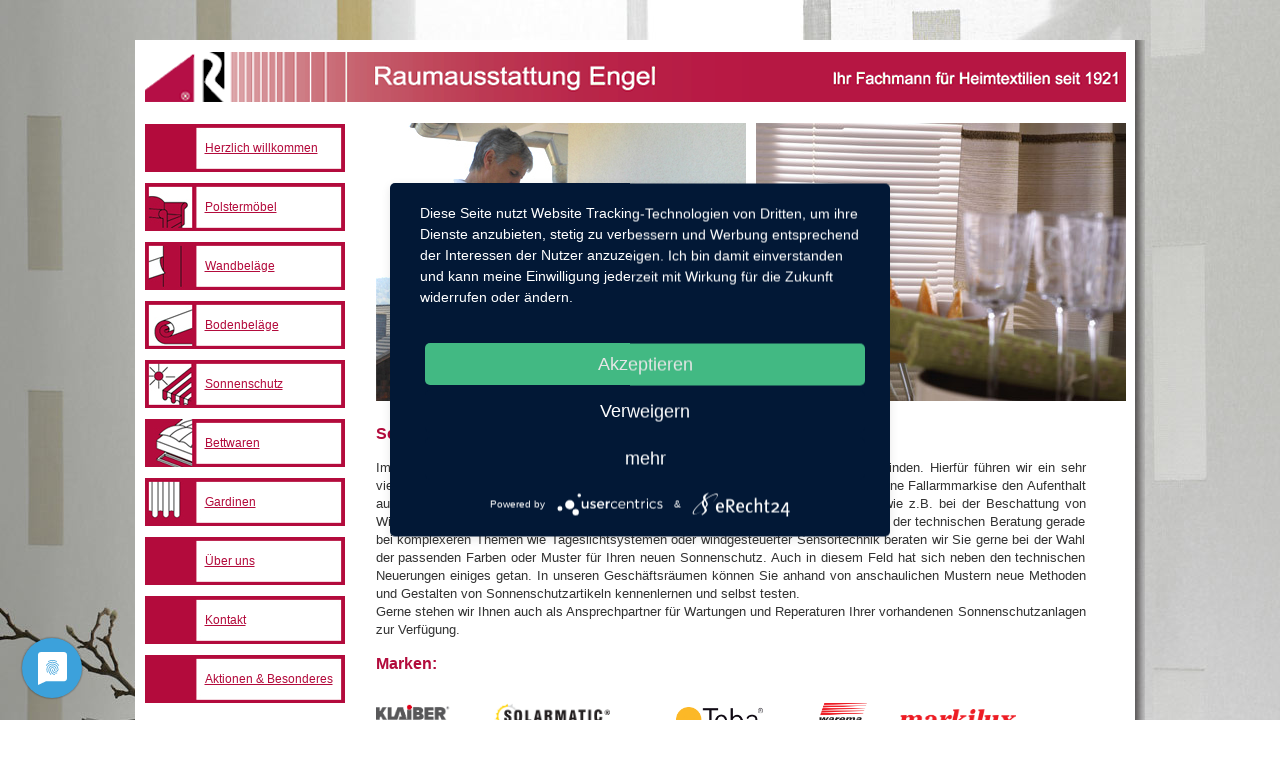

--- FILE ---
content_type: text/html; charset=utf-8
request_url: https://raumausstattung-engel.de/66
body_size: 5154
content:
<!DOCTYPE html PUBLIC "-//W3C//DTD XHTML 1.0 Transitional//EN" "http://www.w3.org/TR/xhtml1/DTD/xhtml1-transitional.dtd"> 

<html xmlns="http://www.w3.org/1999/xhtml" xml:lang="de" lang="de">

<head>

<!-- start file:/opt/ws-xoops//modules/system/templates/theme_helpers.title.html -->
<title>Raumausstattung Engel - Sonnenschutz</title>
<!-- end file:/opt/ws-xoops//modules/system/templates/theme_helpers.title.html -->

<meta name="keywords" content="Raumausstattung, Bad Orb, MKK, Polstermöbel, Aufbereitung, Wandbeläge, Bodenbeläge, Sonnenschutz, Bettwaren, Gardinen" />
<meta name="description" content="Im Bereich Sonnenschutz gilt es perfekte Lösungen für die jeweilige Anforderung zu finden. Hierfür führen wir ein sehr vielseitiges Programm an Produkten für den Innen- sowie Außenberich. Oftmals kann eine Fallarmmarkise den Aufenhalt auf dem Balkon oder der Terrasse schon erträglich machen." />

<meta http-equiv="content-type" content="text/html; charset=UTF-8" />
<meta http-equiv="content-language" content="de" />
<meta name="robots" content="index,follow" />
<meta name="rating" content="general" />
<meta name="author" content="WebDesign & Marketing, Uwe Ziegler" />
<meta name="copyright" content="WebDesign & Marketing Ziegler" />
<meta name="generator" content="Worldsoft CMS" />


<meta name="content-language" content="de" />


<!-- indexing: off -->
<!-- start file:/opt/ws-xoops//modules/system/templates/theme_helpers.after_meta.html -->




<!-- start dns-prefetching -->
<link rel="dns-prefetch" href="//static.worldsoft-cms.info">
<link rel="dns-prefetch" href="//images.worldsoft-cms.info">
<link rel="dns-prefetch" href="//log.worldsoft-cms.info">
<link rel="dns-prefetch" href="//logs.worldsoft-cms.info">
<link rel="dns-prefetch" href="//cms-logger.worldsoft-cms.info">
<!-- end dns-prefetching -->

	<link rel='shortcut icon' type='image/x-icon' href='/favicon.ico' />



<!-- Custom headers that should be load in the top  -->
<link rel='canonical' href='https://raumausstattung-engel.de/content/66/44/sonnenschutz'  />



<!-- Javascript files that should be loaded before the core -->

<script type='text/javascript' src='/js/jquery/jquery-1.12.4.min.js?ts=1764930619'></script>
<script type='text/javascript' src='/js/jquery/fixes/jquery-fixes-1.x.min.js?ts=1764930619'></script>



<!-- CSS  files that should be loaded before the core -->
<link rel='stylesheet' type='text/css' media='screen' href='//static.worldsoft-cms.info/js/jquery/ui/1.12.1/jquery-ui.css?ts=1764930619' />
<link rel='stylesheet' type='text/css' media='screen' href='//static.worldsoft-cms.info/js/jquery/ui/1.12.1/jquery-ui.theme.css?ts=1764930619' />
<link rel='stylesheet' type='text/css' media='screen' href='/css/cms.css?ts=1764930619' />
<link rel='stylesheet' type='text/css' media='screen' href='//static.worldsoft-cms.info/js/jquery/plugins/lightbox/jquery.lightbox-0.5.css?ts=1764930619' />
<link rel='stylesheet' type='text/css' media='screen' href='//static.worldsoft-cms.info/js/jquery/plugins/ceebox/1.4.3/css/ceebox.css?ts=1764930619' />




<!-- end file:/opt/ws-xoops//modules/system/templates/theme_helpers.after_meta.html -->
<!-- indexing: on -->
    
<link rel='stylesheet' type='text/css' href='/style.css.php?use_themeset=forwardingtemplatews' />


    

<!-- RMV: added module header -->

<script type="application/javascript" src="https://app.usercentrics.eu/latest/main.js" id="r6eP8DWl"></script>

<script type="text/javascript">

<!--

//--></script>
<script type='text/javascript'>
window._domain='raumausstattung-engel.de';
window._domain_id='79417';
// Setup _lang_def
window._lang_def='de_DE';
window.location_id='66';
window.uploader_url='http://webuploader.worldsoft-cms.info/index.php';
window.newCookieConsent=0;
window._wbs=true;
window._wbs_company_id=52581507;
window._wbs_widget_url='https://widgets.worldsoft-wbs.com';
</script>


 <!-- Including //static.worldsoft-cms.info/js/jquery/plugins/cookie.js  -->

 <!--googleoff: all--> <script type='text/javascript' src='//static.worldsoft-cms.info/js/jquery/plugins/cookie.js'></script><!--googleon: all-->
<!--[if IE]><script src="//static.worldsoft-cms.info/js/jquery/plugins/bt/0.9.5-rc1/other_libs/excanvas_r3/excanvas.compiled.js"></script> <![endif]-->


 <!-- Including /js/worldsoft/URLPathInfo.js  -->

 <!--googleoff: all--> <script type='text/javascript' src='/js/worldsoft/URLPathInfo.js?ts=1764930619'></script><!--googleon: all-->


 <!-- Including /include/xoops.js  -->

 <!--googleoff: all--> <script type='text/javascript' src='/include/xoops.js?ts=1764930619'></script><!--googleon: all-->


 <!-- Including /bootstrap.js  -->

 <!--googleoff: all--> <script type='text/javascript' src='/bootstrap.js?ts=1764930619'></script><!--googleon: all-->


 <!-- Including /class/dhtml/overlib/overlib.js  -->

 <!--googleoff: all--> <script type='text/javascript' src='/class/dhtml/overlib/overlib.js?ts=1764930619'></script><!--googleon: all-->

		<script type="text/javascript">

var onLoadScripts=new Array();
var onLoadFunctions=new Array();
onLoadScripts.push("/include/locale.js.php?lang=de");
onLoadScripts.push("/include/user.js.php?lang=de");
onLoadScripts.push("//static.worldsoft-cms.info/xoops/include/ajaxLogin.js");
onLoadScripts.push("//static.worldsoft-cms.info/xoops/include/ajaxInvite.js");
onLoadScripts.push("//static.worldsoft-cms.info/xoops/include/ajaxPortalRecommend.js");


var MenuSounds = new Object();
function loadOnLoadScripts(){
	for (var i=0; i<onLoadScripts.length;i++) {
		loadScript(onLoadScripts[i]);
}
if (self.doStartup) {
	doStartup();
}
/* Do other onload handlers */
doOnLoadFunctions();
if (window.istats_url) {
	loadScript(window.istats_url);
}
if (window.ws_stats_url) {
	loadScript(window.ws_stats_url);
}
if (window.af_url) {
	if (location.search.indexOf("af_id")!=-1) {
		loadScript(window.af_url);
}
}
}
window.ws_stats_url = "//logs.worldsoft-cms.info/log?domain=raumausstattung-engel.de";
window.ws_stats_url += "&sw=" + screen.width;
window.ws_stats_url += "&sc=" + screen.colorDepth;
window.ws_stats_url += "&refer=" + escape(document.referrer);
window.ws_stats_url += "&page_counter=" + escape(location.href);
window.ws_stats_url += "&cookie=" + escape(document.cookie);


	window.af_url="/af.php?qs="+escape(location.search);


	if(window.addEventListener){
		window.addEventListener('load', loadOnLoadScripts, false);
} else {
	if(window.attachEvent) {
		window.attachEvent('onload', loadOnLoadScripts);
}
}


//-->

</script>
<script language="JavaScript1.2"  src="//static.worldsoft-cms.info/xoops/modules/wsMenu/dynamicMenu/apymenu.js"></script>

<!-- indexing: off -->
<!-- start file:/opt/ws-xoops//modules/system/templates/theme_helpers.before_end_head.html -->

<!-- Javascript files that should be loaded after the core -->

<script type='text/javascript' src='//static.worldsoft-cms.info/js/jquery/ui/1.12.1/jquery-ui.min.js?ts=1764930619'  ></script>
<script type='text/javascript' src='//static.worldsoft-cms.info/js/jquery/plugins/lightbox/jquery.lightbox-0.5.min.js?ts=1764930619'  ></script>
<script type='text/javascript' src='/include/plugins/lightbox.img.wrapper.js?ts=1764930619'  ></script>
<script type='text/javascript' src='//static.worldsoft-cms.info/js/jquery/plugins/ceebox/1.4.3/js/jquery.ceebox-min.js?ts=1764930619'  ></script>
<script type='text/javascript' src='/include/plugins/ceebox.img.wrapper.js?ts=1764930619'  ></script>
<script type='text/javascript' src='/include/youtubewmode.js?ts=1764930619'  ></script>

<script type='text/javascript' src='//static.worldsoft-cms.info/js/jquery/plugins/cycle/jquery.cycle.all.min.js?ts=1764930619'  ></script>


<!-- CSS  files that should be loaded after the core -->




<!-- Custom headers that should be load just before the body   -->
<script type="text/javascript">jQuery(document).ready(function(){jQuery("a.lightbox").lightBox();});</script>
<style type="text/css">#jquery-lightbox {z-index: 1769046448 !important;} </style>
<script type="text/javascript">jQuery(document).ready(function(){jQuery("a.ceebox").ceebox();});</script>





<!-- location based  custom header added by the webmaster -->



<!-- end file:/opt/ws-xoops//modules/system/templates/theme_helpers.before_end_head.html -->
<!-- indexing: on --></head>

<body>
<div id="overDiv"></div>

<!-- start file:/opt/ws-xoops//modules/system/templates/theme_helpers.after_start_body.html -->

<!-- started body -->
<div id="dialog"></div> <!-- for the jQueryui dialog -->

<!-- end file:/opt/ws-xoops//modules/system/templates/theme_helpers.after_start_body.html --><!-- Main container of all data -->

<div id="container">

	<!-- Spare div tags for design purposes -->

  <div id="topT1"></div>
	<div id="topT2"></div>
	<div id="top">

			<!-- Start left blocks loop -->

			
			<!-- End left blocks loop -->

	</div>
    <table border=0 width=100% cellpadding="0" cellspacing="0">
        <td><div id="topLeft"></div></td>
        <td><div id="topCenter"></div></td>
        <td><div id="topRight"></div></td>
    </table>


		<table id="center_table" border="0" cellpadding="0" cellspacing="0" >

			<tr>

				<td id="center_l">

						<!-- Start center-left blocks loop -->

						
							<div id="block_111" class="block" style="margin-left: -2px;">				  

								<fieldset>

								 <legend class="blockTitle">Navigation</legend><div style='display: none' class='blockHeader' id='blockHeader_111' title='Navigation'><table class='blockHeaderTable' width='100%' border=0>
		 <tr>
			<td  ><img class='blockHeaderMoveIcon'  width=16 height=16 src='/img/blank.gif' /></td>
		 </tr>
		 <tr>
			<td align=right nowrap ><img class='blockHeaderEditIcon'  width=16 height=16 src='/img/blank.gif' /></td></tr>
		 <tr>
		     <td><img class='blockHeaderCloseIcon' width=16 height=16 src='/img/blank.gif' /></td>
		 </tr></table>
        </div>

								<div class="blockContent"  id="blockContent_111"><table width="204" cellspacing="2" cellpadding="0" border="0">
    <tbody>
        <tr>
            <td width="200" height="48" background="//images.worldsoft-cms.info/wcms/ftp/r/raumausstattung-engel.de/siteimages/2305.jpg">
            <p style="margin-left: 60px;"><a href="/content/66/48">Herzlich willkommen</a></p>
            </td>
        </tr>
        <tr height="7">
        </tr>
        <tr>
            <td width="200" height="48" background="//images.worldsoft-cms.info/wcms/ftp/r/raumausstattung-engel.de/siteimages/2288.jpg">
            <p style="margin-left: 60px;"><a href="/59">Polsterm&ouml;bel</a></p>
            </td>
        </tr>
        <tr height="7">
        </tr>
        <tr>
            <td width="200" height="48" background="//images.worldsoft-cms.info/wcms/ftp/r/raumausstattung-engel.de/siteimages/2289.jpg">
            <p style="margin-left: 60px;"><a href="/64">Wandbel&auml;ge</a></p>
            </td>
        </tr>
        <tr height="7">
        </tr>
        <tr>
            <td width="200" height="48" background="//images.worldsoft-cms.info/wcms/ftp/r/raumausstattung-engel.de/siteimages/2287.jpg">
            <p style="margin-left: 60px;"><a href="/65">Bodenbel&auml;ge</a></p>
            </td>
        </tr>
        <tr height="7">
        </tr>
        <tr>
            <td width="200" height="48" background="//images.worldsoft-cms.info/wcms/ftp/r/raumausstattung-engel.de/siteimages/2292.jpg">
            <p style="margin-left: 60px;"><a href="/66">Sonnenschutz</a></p>
            </td>
        </tr>
        <tr height="7">
        </tr>
        <tr>
            <td width="200" height="48" background="//images.worldsoft-cms.info/wcms/ftp/r/raumausstattung-engel.de/siteimages/2290.jpg">
            <p style="margin-left: 60px;"><a href="/71">Bettwaren</a></p>
            </td>
        </tr>
        <tr height="7">
        </tr>
        <tr>
            <td width="200" height="48" background="//images.worldsoft-cms.info/wcms/ftp/r/raumausstattung-engel.de/siteimages/2291.jpg">
            <p style="margin-left: 60px;"><a href="/76">Gardinen</a></p>
            </td>
        </tr>
        <tr height="7">
        </tr>
        <tr>
            <td width="200" height="48" background="//images.worldsoft-cms.info/wcms/ftp/r/raumausstattung-engel.de/siteimages/2305.jpg">
            <p style="margin-left: 60px;"><a href="/82">&Uuml;ber uns</a></p>
            </td>
        </tr>
        <tr height="7">
        </tr>
        <tr>
            <td width="200" height="48" background="//images.worldsoft-cms.info/wcms/ftp/r/raumausstattung-engel.de/siteimages/2305.jpg">
            <p style="margin-left: 60px;"><a href="/49">Kontakt</a></p>
            </td>
        </tr>
        <tr height="7">
        </tr>
        <tr>
            <td width="200" height="48" background="//images.worldsoft-cms.info/wcms/ftp/r/raumausstattung-engel.de/siteimages/2305.jpg">
            <p style="margin-left: 60px;"><a href="/81">Aktionen &amp; Besonderes</a></p>
            </td>
        </tr>
        <tr height="7">
        </tr>
    </tbody>
</table>
<br /></div>

							  	</fieldset>

							</div>

						
						<!-- End center-left blocks loop -->

				</td>

				<td id="center_c">

						<!-- Start center-center blocks loop -->

						
						<!-- End center-center blocks loop -->

						<div id="content">

							<table border="0" cellpadding="0" cellspacing="0" width="750">
	<tbody>
		<tr>
			<td bgcolor="#cccccc" style="text-align: left;" width="370"><script>jQuery(document).ready(function(){jQuery('#cycle_13').cycle({fx: 'fade', continuous: 0,randomizeEffects: 1,  cleartypeNoBg: true, timeout: 2000, speed: 2000});var scale = 1.3309352517986*1;
                   var newWidth = $('#cycle_13').width() *1;
                   var newHeight = newWidth / scale;
                   $('#cycle_13').css({height:newHeight+'px'});$(window).resize(function(){
                                    newWidth = $('#cycle_13').width() *1;
                                    newHeight = newWidth / scale;
                                    $('#cycle_13').css({height:newHeight+'px'});
                                })});</script>
<div id='cycle_13' style='height: 278px; max-width:100%; width: 370px; overflow: hidden;'>
<img width='370' height='278' style='max-width:100%; max-height:100%; height: 278px;' src='/images/2502/370/278/sonnenschutz-arbeit-1.jpg' alt='sonnenschutz-arbeit-1.jpg' />
<img width='370' height='278' style='max-width:100%; max-height:100%; height: 278px;' src='/images/2503/370/278/sonnenschutz-arbeit-2.jpg' alt='sonnenschutz-arbeit-2.jpg' />
<img width='370' height='278' style='max-width:100%; max-height:100%; height: 278px;' src='/images/2504/370/278/sonnenschutz-arbeit-3.jpg' alt='sonnenschutz-arbeit-3.jpg' />
</div></td>
			<td width="10"></td>
			<td align="right" bgcolor="#cccccc" valign="top" width="370"><script>jQuery(document).ready(function(){jQuery('#cycle_6').cycle({fx: 'fade', continuous: 0,randomizeEffects: 1,  cleartypeNoBg: true, timeout: 2000, speed: 2000});var scale = 1.3309352517986*1;
                   var newWidth = $('#cycle_6').width() *1;
                   var newHeight = newWidth / scale;
                   $('#cycle_6').css({height:newHeight+'px'});$(window).resize(function(){
                                    newWidth = $('#cycle_6').width() *1;
                                    newHeight = newWidth / scale;
                                    $('#cycle_6').css({height:newHeight+'px'});
                                })});</script>
<div id='cycle_6' style='height: 278px; max-width:100%; width: 370px; overflow: hidden;'>
<img width='370' height='278' style='max-width:100%; max-height:100%; height: 278px;' src='/images/2422/370/278/teba-01.jpg' alt='teba-01.jpg' />
<img width='370' height='278' style='max-width:100%; max-height:100%; height: 278px;' src='/images/2423/370/278/teba-02.jpg' alt='teba-02.jpg' />
<img width='370' height='278' style='max-width:100%; max-height:100%; height: 278px;' src='/images/2424/370/278/teba-03.jpg' alt='teba-03.jpg' />
<img width='370' height='278' style='max-width:100%; max-height:100%; height: 278px;' src='/images/2425/370/278/teba-04.jpg' alt='teba-04.jpg' />
<img width='370' height='278' style='max-width:100%; max-height:100%; height: 278px;' src='/images/2426/370/278/teba-05.jpg' alt='teba-05.jpg' />
<img width='370' height='278' style='max-width:100%; max-height:100%; height: 278px;' src='/images/2427/370/278/teba-06.jpg' alt='teba-06.jpg' />
<img width='370' height='278' style='max-width:100%; max-height:100%; height: 278px;' src='/images/2428/370/278/teba-07.jpg' alt='teba-07.jpg' />
</div></td>
		</tr>
	</tbody>
</table>

<div style="overflow: auto; width: 750px; height: 370px">
<table border="0" cellpadding="0" cellspacing="0" width="710">
	<tbody>
		<tr>
			<td>
			<h1></h1>

			<h1><br />
			Sonnenschutz</h1>
			&nbsp;

			<h2 style="text-align: justify;">Im Bereich Sonnenschutz gilt es perfekte L&ouml;sungen f&uuml;r die jeweilige Anforderung zu finden. Hierf&uuml;r f&uuml;hren wir ein sehr vielseitiges Programm an Produkten f&uuml;r den Innen- sowie Au&szlig;enberich. Oftmals kann eine Fallarmmarkise den Aufenthalt auf dem Balkon oder der Terrasse schon ertr&auml;glich machen. In anderen Situationen wie z.B. bei der Beschattung von Winterg&auml;rten, Dachfl&auml;chen und der gleichen sind individuellere L&ouml;sungen gefragt. Neben der technischen Beratung gerade bei komplexeren Themen wie Tageslichtsystemen oder windgesteuerter Sensortechnik beraten wir Sie gerne bei der Wahl der passenden Farben oder Muster f&uuml;r Ihren neuen Sonnenschutz. Auch in diesem Feld hat sich neben den technischen Neuerungen einiges getan. In unseren Gesch&auml;ftsr&auml;umen k&ouml;nnen Sie anhand von anschaulichen Mustern neue Methoden und Gestalten von Sonnenschutzartikeln kennenlernen und selbst testen.<br />
			Gerne stehen wir Ihnen auch als Ansprechpartner f&uuml;r Wartungen und Reperaturen Ihrer vorhandenen Sonnenschutzanlagen zur Verf&uuml;gung.</h2>
			&nbsp;

			<h1>Marken:</h1>
			</td>
		</tr>
	</tbody>
</table>

<table border="0" cellpadding="0" cellspacing="0" height="89" width="709">
	<tbody>
		<tr>
			<td><a href="http://www.klaiber.de" target="_blank"><img alt="" border="0" height="30" hspace="0" src="/image.php?id=2462" vspace="0" width="75" /></a></td>
			<td><a href="http://www.solarmatic.de" target="_blank"><img alt="" border="0" height="33" hspace="0" src="/image.php?id=2456" vspace="0" width="116" /></a></td>
			<td><a href="http://www.teba.de" target="_blank"><img alt="" border="0" height="25" hspace="0" src="/image.php?id=2450" vspace="0" width="87" /></a></td>
			<td><a href="http://www.warema.de" target="_blank"><img alt="" border="0" height="33" hspace="0" src="/image.php?id=2451" vspace="0" width="54" /></a></td>
			<td><a href="http://www.markilux.com" target="_blank"><img alt="" border="0" height="20" hspace="0" src="/image.php?id=2453" vspace="0" width="118" /></a></td>
		</tr>
	</tbody>
</table>
</div>


						</div>

				</td>

				<td id="center_r">

						<!-- Start center-right blocks loop -->

						
						<!-- End center-right blocks loop -->

				</td>

			</tr>

		</table>
	<div id="bottomB1"></div>
	<div id="bottomB2"></div>

    <table border=0 width=100% cellpadding="0" cellspacing="0">
        <td><div id="bottomLeft"></div></td>
        <td><div id="bottomCenter"></div></td>
        <td><div id="bottomRight"></div></td>
    </table>


    <div id="bottom">
			<!-- Start right blocks loop -->

			
				<div id="block_98" class="block" style="padding-top: 12px;">				  

					<fieldset>

					 <legend class="blockTitle">Copyright</legend><div style='display: none' class='blockHeader' id='blockHeader_98' title='Copyright'><table class='blockHeaderTable' width='100%' border=0>
		 <tr>
			<td  ><img class='blockHeaderMoveIcon'  width=16 height=16 src='/img/blank.gif' /></td>
		 </tr>
		 <tr>
			<td align=right nowrap ><img class='blockHeaderEditIcon'  width=16 height=16 src='/img/blank.gif' /></td></tr>
		 <tr>
		     <td><img class='blockHeaderCloseIcon' width=16 height=16 src='/img/blank.gif' /></td>
		 </tr></table>
        </div>

					<div class="blockContent"  id="blockContent_98"><div style="text-align: left; margin-left: 228px;"><a href="http://www.wdmziegler.de" target="_blank"><span style="color:#FFFFFF;">by WebDesign &amp; Marketing</span></a><span style="color:#FFFFFF;">&nbsp;&nbsp;&nbsp;&nbsp;&nbsp;&nbsp;&nbsp;&nbsp;&nbsp;&nbsp;&nbsp;&nbsp;&nbsp;&nbsp;&nbsp;&nbsp;&nbsp;&nbsp;&nbsp;&nbsp;&nbsp;&nbsp;&nbsp;&nbsp;&nbsp;&nbsp;&nbsp;&nbsp;&nbsp;&nbsp;&nbsp;&nbsp;&nbsp;&nbsp;&nbsp;&nbsp;&nbsp;&nbsp;&nbsp;&nbsp;&nbsp;&nbsp;&nbsp;&nbsp;&nbsp;&nbsp;&nbsp;&nbsp;&nbsp;&nbsp;&nbsp;&nbsp;&nbsp;&nbsp;&nbsp;&nbsp;&nbsp;&nbsp;&nbsp;&nbsp;&nbsp;&nbsp;&nbsp;&nbsp;&nbsp;&nbsp;&nbsp;&nbsp;</span><a href="/49"><span style="color:#FFFFFF;">Kontakt</span></a><span style="color:#FFFFFF;"> | </span><a href="/55"><span style="color:#FFFFFF;">Impressum</span></a><span style="color:#FFFFFF;">&nbsp;|&nbsp;</span><a href="/55#datenschutz"><span style="color:#FFFFFF;">Datenschutzerkl&auml;rung</span></a><span style="color:#FFFFFF;"> | </span><a href="/54" target="_top"><span style="color:#FFFFFF;">Sitemap</span></a></div>

<div></div></div>

				  </fieldset>

				</div>

			
			<!-- End right blocks loop -->

	</div>

<!-- End of main container of all data -->

</div>

<!-- indexing: off -->

<!-- start file:/opt/ws-xoops//modules/system/templates/theme_helpers.before_end_body.html -->


<!-- start google-analytics -->
	
<!-- end google-analytics -->










<div style='display: none;'><div id='JSPO_USERNAME'>Benutzername: </div>
<div id='JSPO_LOGIN'>User-Login</div>
<div id='JSPO_US_EMAIL'>Ihr E-Mail</div>
</div>

<div id="controlBlocks">
<!-- certain blocks that should not be affected by selector CSS such as the wsRegistration block -->

	

</div>



<!-- CSS  files that should be loaded just at the end of the body -->




<!-- Javascript files that should be loaded at the end of the body -->






<!-- Custom footer that should be loaded just before the end of the body   -->








<!-- custom footers added by the webmaster -->
	


<!-- location based  custom footer added by the webmaster -->




<!-- jqmWindow for modal messages -->
<div class="jqmWindow" id="jqmDiv">
<div class="jqmTitle"><a style="float: right" href="#"><img alt="*" style="border: 0;" class="hideDialog" src="//images.worldsoft-cms.info/data/icons/worldsoft-cms-icons/PNG/16X16/Web_stopp.png" /></a></div>
<div class="jqmContent" id="jqmDivContent"></div>
</div>
<!-- end jqmWindow  -->




<!-- end file:/opt/ws-xoops//modules/system/templates/theme_helpers.before_end_body.html -->

<!-- indexing: on --></body>

</html>
<!-- page generated from cms-app-prod-01 -->


--- FILE ---
content_type: text/css;charset=utf-8
request_url: https://raumausstattung-engel.de/style.css.php?use_themeset=forwardingtemplatews
body_size: 1240
content:
/* Getting from cache forwardingtemplatews */
 
#topCenter {
	width:706px;
	vertical-align:top;
	margin-top:0px;
	margin-left:20px;
	margin-right:0px;
	margin-bottom:0px;
	padding-top:0px;
	padding-left:0px;
	padding-right:0px;
	padding-bottom:0px;
	background-position:top left;
}

#center_l input {
	width:150px;
}

#container {
	width:991px;
	margin-top:40px;
	margin-left:auto;
	margin-right:auto;
	margin-bottom:-50px;
	padding-top:-30px;
	padding-left:10px;
	padding-right:10px;
	border-top-width:0px;
	border-left-width:0px;
	border-right-width:0px;
	border-bottom-width:0px;
	background-repeat:no-repeat;
	height:830px;
	padding-bottom:10px;
	background-image:url(/image.php?cat=WEBSITE_IMAGES&name=hg_container.png);
}

.buttonIsParentOpen {
	cursor:pointer;
}

#topLeft a:active {
	font-size:11pt;
	color:#FFFFFF;
	text-decoration:none;
}

a.buttonIsParent:visited {
	cursor:pointer;
}

#top {
	vertical-align:top;
	width:981px;
	margin-left:0px;
	margin-right:0px;
	padding-left:0px;
	padding-right:0px;
	padding-bottom:0px;
	background-image:url(/image.php?cat=raumausstattung_engel&name=kopf.png);
	height:50px;
	margin-bottom:20px;
	background-repeat:no-repeat;
	background-position:bottom;
	padding-top:12px;
}

.buttonLevel3Normal {
	cursor:pointer;
}

.buttonIsParent {
	cursor:pointer;
}

#topLeft a {
	font-size:11pt;
	color:#FFFFFF;
	text-decoration:underline;
}

#center_table {
	width:100%;
}

#bottom a:hover {
	text-decoration:none;
}

#center_l {
	vertical-align:top;
	width:240px;
	margin-top:0px;
	margin-left:0px;
	margin-bottom:0px;
	padding-left:0px;
	padding-right:0px;
	padding-bottom:20px;
}

a.buttonIsSelected:hover {
	cursor:pointer;
}

#bottomRight {
	vertical-align:top;
	height:30px;
	width:236px;
	margin-top:0px;
	margin-left:0px;
	margin-right:0px;
	margin-bottom:0px;
	padding-top:0px;
	padding-left:0px;
	padding-right:0px;
	padding-bottom:0px;
	background-repeat:no-repeat;
	background-position:top left;
}

#bottomCenter {
	vertical-align:top;
	margin-top:0px;
	margin-left:0px;
	margin-right:0px;
	margin-bottom:0px;
	padding-top:0px;
	padding-left:0px;
	padding-right:0px;
	padding-bottom:0px;
	background-repeat:no-repeat;
	background-position:top left;
}

#center_c {
	width:750px;
	margin-right:0px;
	margin-bottom:0px;
	padding-left:28px;
	padding-bottom:10px;
	vertical-align:top;
	padding-top:1px;
	padding-right:10px;
	margin-left:0px;
}

.buttonIsSelected {
	cursor:pointer;
}

#top .buttonLevel2Normal {
	height:30px;
	width:100px;
	margin-top:0px;
	margin-left:0px;
	margin-right:0px;
	margin-bottom:0px;
	padding-top:0px;
	padding-left:15px;
	padding-right:0px;
	padding-bottom:0px;
	background-color:#333333;
	border-bottom-width:1px;
	border-bottom-style:dotted;
	border-bottom-color:#FFFFFF;
}

#top .buttonLevel1Hover {
	height:30px;
	width:100px;
	margin-top:0px;
	margin-left:0px;
	margin-right:0px;
	margin-bottom:0px;
	padding-top:0px;
	padding-left:15px;
	padding-right:0px;
	padding-bottom:0px;
	border-right-width:1px;
	border-right-style:solid;
	border-right-color:#EAEAEA;
	color:#7DCDFF;
}

#center_r {
	vertical-align:top;
	margin-top:0px;
	margin-left:0px;
	margin-right:0px;
	margin-bottom:0px;
	padding-left:0px;
	padding-right:0px;
}

#topLeft a:hover {
	font-size:11pt;
	color:#FFFFFF;
	text-decoration:none;
}

#center_l input.button {
	width:100px;
}

#center_l td {
	text-align:left;
}

#bottom {
	vertical-align:top;
	height:40px;
	width:981px;
	padding-top:0px;
	margin-top:0px;
	margin-left:0px;
	margin-right:0px;
	margin-bottom:0px;
	padding-left:0px;
	padding-bottom:0px;
	background-position:top left;
	padding-right:0px;
	background-color:#b30b3c;
}

#bottom a:active {
	text-decoration:none;
}

#center_l a:hover {
	color:#B30B3C;
	text-decoration:none;
	font-weight:bold;
	font-size:9pt;
}

a.buttonIsSelected {
	cursor:pointer;
}

fieldset {
	overflow:hidden;
	display:block;
	border-bottom-width:0px;
	border-top-width:0px;
	border-left-width:0px;
	border-right-width:0px;
	margin-top:0px;
	margin-left:0px;
	margin-right:0px;
	margin-bottom:0px;
	padding-top:0px;
	padding-left:0px;
	padding-right:0px;
	padding-bottom:0px;
}

a.buttonIsParentOpen:visited {
	cursor:pointer;
}

#bottomLeft {
	vertical-align:top;
	height:0px;
	width:0px;
	margin-top:0px;
	margin-left:0px;
	margin-right:0px;
	margin-bottom:0px;
	padding-top:0px;
	padding-left:0px;
	padding-right:0px;
	padding-bottom:0px;
	background-repeat:no-repeat;
	background-position:top left;
}

.buttonLevel2Normal {
	cursor:pointer;
}

legend {
	display:none;
}

.buttonLevel1Hover {
	cursor:pointer;
}

.buttonLevel3Hover {
	cursor:pointer;
}

#top .topMenu {
	color:#FFFFFF;
	height:30px;
	margin-top:5px;
	margin-left:0px;
	margin-right:0px;
	margin-bottom:0px;
	padding-top:0px;
	padding-left:0px;
	padding-right:0px;
	padding-bottom:0px;
	width:550px;
	font-size:11pt;
}

a:hover {
	text-decoration:none;
}

#center_l a {
	color:#B30B3C;
	font-weight:normal;
	font-size:9pt;
	text-decoration:underline;
	font-family:Arial, Verdana, sans-serif;
}

#top .buttonLevel1Normal {
	height:30px;
	margin-top:0px;
	margin-left:0px;
	margin-right:0px;
	margin-bottom:0px;
	padding-top:0px;
	padding-left:15px;
	padding-right:0px;
	padding-bottom:0px;
	border-right-width:1px;
	border-right-style:solid;
	border-right-color:#EAEAEA;
	width:100px;
}

#center_l a:visited {
	color:#B30B3C;
	text-decoration:underline;
	font-size:9pt;
}

h1 {
	font-weight:bold;
	font-size:12pt;
	margin-top:0px;
	margin-left:0px;
	margin-right:0px;
	margin-bottom:0px;
	padding-top:0px;
	padding-right:0px;
	padding-bottom:0px;
	color:#B30B3C;
	padding-left:0px;
	text-align:left;
}

#center_l a:active {
	color:#B30B3C;
	text-decoration:underline;
	font-size:9pt;
}

#topLeft a:visited {
	color:#FFFFFF;
	text-decoration:underline;
	font-size:11pt;
}

#top .buttonLevel2Hover {
	height:30px;
	width:100px;
	margin-top:0px;
	margin-left:0px;
	margin-right:0px;
	margin-bottom:0px;
	padding-top:0px;
	padding-left:15px;
	padding-right:0px;
	padding-bottom:0px;
	border-bottom-width:1px;
	border-bottom-style:dotted;
	border-bottom-color:#7dcdff;
	color:#7dcdff;
	background-color:#333333;
}

h2 {
	font-weight:normal;
	font-size:10pt;
	margin-top:0px;
	margin-left:0px;
	margin-right:0px;
	margin-bottom:0px;
	padding-top:0px;
	padding-left:0px;
	padding-right:0px;
	padding-bottom:0px;
	color:#333333;
}

.buttonLevel2Hover {
	cursor:pointer;
}

#center_l select {
	width:155px;
}

#bottom a {
	text-decoration:none;
}

h3 {
	font-size:10pt;
	margin-top:0px;
	margin-left:0px;
	margin-right:0px;
	margin-bottom:0px;
	padding-top:0px;
	padding-left:0px;
	padding-right:0px;
	padding-bottom:0px;
	font-weight:bold;
	color:#333333;
}

#bottom a:visited {
	text-decoration:none;
}

li {
	text-align:left;
	list-style:square;
	line-height:1.7;
}

a {
	color:#b30b3c;
}

body {
	margin-top:0px;
	margin-left:0px;
	margin-right:0px;
	margin-bottom:0px;
	padding-top:0px;
	padding-left:0px;
	padding-right:0px;
	padding-bottom:0px;
	font-family:Verdana, Arial, Helvetica, sans-serif;
	font-weight:normal;
	font-size:8pt;
	color:#333333;
	line-height:1.4;
	background-color:#ffffff;
	background-image:url(/image.php?cat=WEBSITE_IMAGES&name=3294-Memo.jpg);
	background-repeat:repeat;
}

a.buttonIsParent {
	cursor:pointer;
}

table {
	border-top-width:0px;
	border-left-width:0px;
	border-right-width:0px;
	border-bottom-width:0px;
	padding-top:0px;
	padding-left:0px;
	padding-right:0px;
	padding-bottom:0px;
	margin-top:0px;
	margin-left:0px;
	margin-right:0px;
	margin-bottom:0px;
	border:collapse;
	font-weight:normal;
	font-size:8pt;
	line-height:1.4;
}

a.buttonIsParent:hover {
	cursor:pointer;
}

#topLeft {
	width:275px;
	vertical-align:top;
	margin-top:0px;
	margin-left:0px;
	margin-right:0px;
	margin-bottom:0px;
	padding-top:0px;
	padding-left:0px;
	padding-right:0px;
	padding-bottom:0px;
	background-position:top left;
}

a.buttonIsSelected:visited {
	cursor:pointer;
}

.buttonLevel1Normal {
	cursor:pointer;
}

a.buttonIsParentOpen {
	cursor:pointer;
}

#topRight {
	display:none;
}

a.buttonIsParentOpen:hover {
	cursor:pointer;
}
